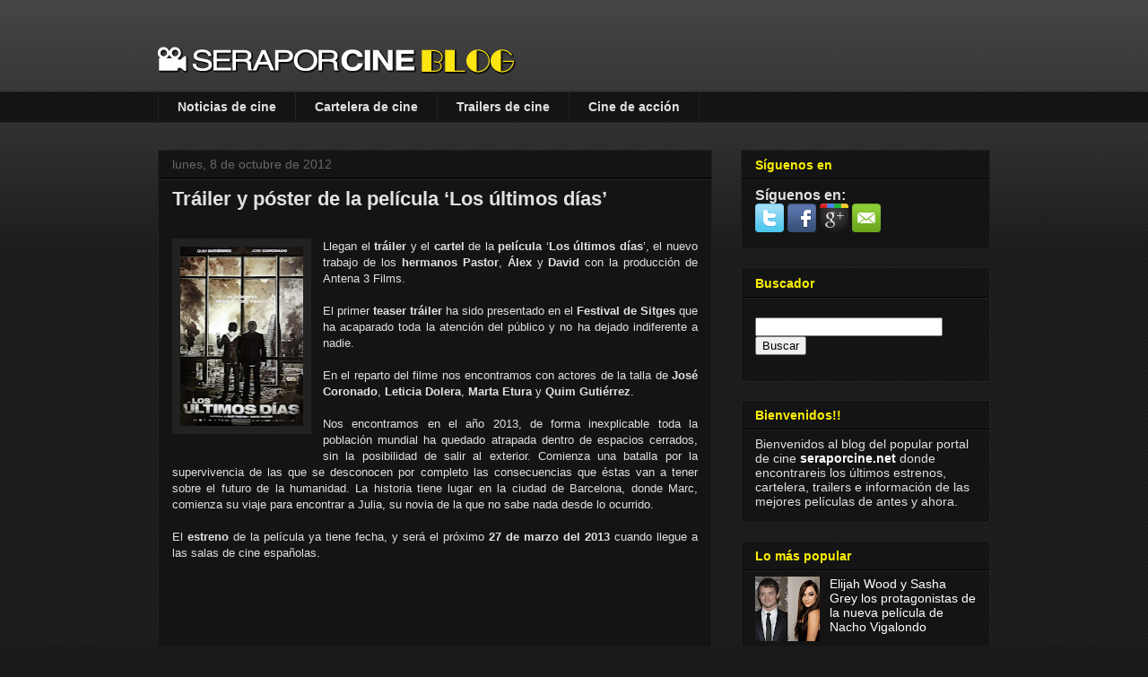

--- FILE ---
content_type: text/html; charset=UTF-8
request_url: http://blog.seraporcine.net/2012/10/trailer-y-poster-de-la-pelicula-los.html
body_size: 16134
content:
<!DOCTYPE html>
<html class='v2' dir='ltr' lang='es'>
<head>
<link href='https://www.blogger.com/static/v1/widgets/335934321-css_bundle_v2.css' rel='stylesheet' type='text/css'/>
<meta content='width=1100' name='viewport'/>
<meta content='text/html; charset=UTF-8' http-equiv='Content-Type'/>
<meta content='blogger' name='generator'/>
<link href='http://blog.seraporcine.net/favicon.ico' rel='icon' type='image/x-icon'/>
<link href='http://blog.seraporcine.net/2012/10/trailer-y-poster-de-la-pelicula-los.html' rel='canonical'/>
<link rel="alternate" type="application/atom+xml" title="Blog de Seraporcine - Atom" href="http://blog.seraporcine.net/feeds/posts/default" />
<link rel="alternate" type="application/rss+xml" title="Blog de Seraporcine - RSS" href="http://blog.seraporcine.net/feeds/posts/default?alt=rss" />
<link rel="service.post" type="application/atom+xml" title="Blog de Seraporcine - Atom" href="https://www.blogger.com/feeds/4861625405431114754/posts/default" />

<link rel="alternate" type="application/atom+xml" title="Blog de Seraporcine - Atom" href="http://blog.seraporcine.net/feeds/1589976325836398999/comments/default" />
<!--Can't find substitution for tag [blog.ieCssRetrofitLinks]-->
<link href='https://blogger.googleusercontent.com/img/b/R29vZ2xl/AVvXsEgCjTuXdjjiQgzgMPEQlmKRGeqwxEAvZDFhFznUbStLIaeu41drIckm2XCyuR6tQP4N4lJ_Ne275nA-SIf1lVJ_oLn2dz3EZfzd-EGLR2VEodiSpD3iDV9S5kVnNDZ-Q5p4Lu4seUpvSJk/s200/Los-ultimos-dias.jpg' rel='image_src'/>
<meta content='Llegan el tráiler y el cartel de la película ‘Los últimos días’, el nuevo trabajo de los hermanos Pastor, Álex y David con la producción de Antena 3 Films.' name='description'/>
<meta content='http://blog.seraporcine.net/2012/10/trailer-y-poster-de-la-pelicula-los.html' property='og:url'/>
<meta content='Tráiler y póster de la película ‘Los últimos días’' property='og:title'/>
<meta content='Llegan el tráiler y el cartel de la película ‘Los últimos días’, el nuevo trabajo de los hermanos Pastor, Álex y David con la producción de Antena 3 Films.' property='og:description'/>
<meta content='https://blogger.googleusercontent.com/img/b/R29vZ2xl/AVvXsEgCjTuXdjjiQgzgMPEQlmKRGeqwxEAvZDFhFznUbStLIaeu41drIckm2XCyuR6tQP4N4lJ_Ne275nA-SIf1lVJ_oLn2dz3EZfzd-EGLR2VEodiSpD3iDV9S5kVnNDZ-Q5p4Lu4seUpvSJk/w1200-h630-p-k-no-nu/Los-ultimos-dias.jpg' property='og:image'/>
<title>Blog de Seraporcine: Tráiler y póster de la película &#8216;Los últimos días&#8217;</title>
<style id='page-skin-1' type='text/css'><!--
/*
-----------------------------------------------
Blogger Template Style
Name:     Awesome Inc.
Designer: Tina Chen
URL:      tinachen.org
----------------------------------------------- */
/* Variable definitions
====================
<Variable name="keycolor" description="Main Color" type="color" default="#ffffff"/>
<Group description="Page" selector="body">
<Variable name="body.font" description="Font" type="font"
default="normal normal 13px Arial, Tahoma, Helvetica, FreeSans, sans-serif"/>
<Variable name="body.background.color" description="Background Color" type="color" default="#000000"/>
<Variable name="body.text.color" description="Text Color" type="color" default="#ffffff"/>
</Group>
<Group description="Links" selector=".main-inner">
<Variable name="link.color" description="Link Color" type="color" default="#888888"/>
<Variable name="link.visited.color" description="Visited Color" type="color" default="#444444"/>
<Variable name="link.hover.color" description="Hover Color" type="color" default="#cccccc"/>
</Group>
<Group description="Blog Title" selector=".header h1">
<Variable name="header.font" description="Title Font" type="font"
default="normal bold 40px Arial, Tahoma, Helvetica, FreeSans, sans-serif"/>
<Variable name="header.text.color" description="Title Color" type="color" default="#e1e1e1" />
<Variable name="header.background.color" description="Header Background" type="color" default="transparent" />
</Group>
<Group description="Blog Description" selector=".header .description">
<Variable name="description.font" description="Font" type="font"
default="normal normal 14px Arial, Tahoma, Helvetica, FreeSans, sans-serif"/>
<Variable name="description.text.color" description="Text Color" type="color"
default="#e1e1e1" />
</Group>
<Group description="Tabs Text" selector=".tabs-inner .widget li a">
<Variable name="tabs.font" description="Font" type="font"
default="normal bold 14px Arial, Tahoma, Helvetica, FreeSans, sans-serif"/>
<Variable name="tabs.text.color" description="Text Color" type="color" default="#e1e1e1"/>
<Variable name="tabs.selected.text.color" description="Selected Color" type="color" default="#e1e1e1"/>
</Group>
<Group description="Tabs Background" selector=".tabs-outer .PageList">
<Variable name="tabs.background.color" description="Background Color" type="color" default="#141414"/>
<Variable name="tabs.selected.background.color" description="Selected Color" type="color" default="#444444"/>
<Variable name="tabs.border.color" description="Border Color" type="color" default="#222222"/>
</Group>
<Group description="Date Header" selector=".main-inner .widget h2.date-header, .main-inner .widget h2.date-header span">
<Variable name="date.font" description="Font" type="font"
default="normal normal 14px Arial, Tahoma, Helvetica, FreeSans, sans-serif"/>
<Variable name="date.text.color" description="Text Color" type="color" default="#666666"/>
<Variable name="date.border.color" description="Border Color" type="color" default="#222222"/>
</Group>
<Group description="Post Title" selector="h3.post-title, h4, h3.post-title a">
<Variable name="post.title.font" description="Font" type="font"
default="normal bold 22px Arial, Tahoma, Helvetica, FreeSans, sans-serif"/>
<Variable name="post.title.text.color" description="Text Color" type="color" default="#e1e1e1"/>
</Group>
<Group description="Post Background" selector=".post">
<Variable name="post.background.color" description="Background Color" type="color" default="#141414" />
<Variable name="post.border.color" description="Border Color" type="color" default="#222222" />
<Variable name="post.border.bevel.color" description="Bevel Color" type="color" default="#222222"/>
</Group>
<Group description="Gadget Title" selector="h2">
<Variable name="widget.title.font" description="Font" type="font"
default="normal bold 14px Arial, Tahoma, Helvetica, FreeSans, sans-serif"/>
<Variable name="widget.title.text.color" description="Text Color" type="color" default="#e1e1e1"/>
</Group>
<Group description="Gadget Text" selector=".sidebar .widget">
<Variable name="widget.font" description="Font" type="font"
default="normal normal 14px Arial, Tahoma, Helvetica, FreeSans, sans-serif"/>
<Variable name="widget.text.color" description="Text Color" type="color" default="#e1e1e1"/>
<Variable name="widget.alternate.text.color" description="Alternate Color" type="color" default="#666666"/>
</Group>
<Group description="Gadget Links" selector=".sidebar .widget">
<Variable name="widget.link.color" description="Link Color" type="color" default="#fff000"/>
<Variable name="widget.link.visited.color" description="Visited Color" type="color" default="#fff000"/>
<Variable name="widget.link.hover.color" description="Hover Color" type="color" default="#cccccc"/>
</Group>
<Group description="Gadget Background" selector=".sidebar .widget">
<Variable name="widget.background.color" description="Background Color" type="color" default="#141414"/>
<Variable name="widget.border.color" description="Border Color" type="color" default="#222222"/>
<Variable name="widget.border.bevel.color" description="Bevel Color" type="color" default="#000000"/>
</Group>
<Group description="Sidebar Background" selector=".column-left-inner .column-right-inner">
<Variable name="widget.outer.background.color" description="Background Color" type="color" default="transparent" />
</Group>
<Group description="Images" selector=".main-inner">
<Variable name="image.background.color" description="Background Color" type="color" default="transparent"/>
<Variable name="image.border.color" description="Border Color" type="color" default="transparent"/>
</Group>
<Group description="Feed" selector=".blog-feeds">
<Variable name="feed.text.color" description="Text Color" type="color" default="#e1e1e1"/>
</Group>
<Group description="Feed Links" selector=".blog-feeds">
<Variable name="feed.link.color" description="Link Color" type="color" default="#fff000"/>
<Variable name="feed.link.visited.color" description="Visited Color" type="color" default="#fff000"/>
<Variable name="feed.link.hover.color" description="Hover Color" type="color" default="#cccccc"/>
</Group>
<Group description="Pager" selector=".blog-pager">
<Variable name="pager.background.color" description="Background Color" type="color" default="#141414" />
</Group>
<Group description="Footer" selector=".footer-outer">
<Variable name="footer.background.color" description="Background Color" type="color" default="#141414" />
<Variable name="footer.text.color" description="Text Color" type="color" default="#e1e1e1" />
</Group>
<Variable name="title.shadow.spread" description="Title Shadow" type="length" default="-1px"/>
<Variable name="body.background" description="Body Background" type="background"
color="#1a1a1a"
default="$(color) none repeat scroll top left"/>
<Variable name="body.background.gradient.cap" description="Body Gradient Cap" type="url"
default="none"/>
<Variable name="body.background.size" description="Body Background Size" type="string" default="auto"/>
<Variable name="tabs.background.gradient" description="Tabs Background Gradient" type="url"
default="none"/>
<Variable name="header.background.gradient" description="Header Background Gradient" type="url" default="none" />
<Variable name="header.padding.top" description="Header Top Padding" type="length" default="22px" />
<Variable name="header.margin.top" description="Header Top Margin" type="length" default="0" />
<Variable name="header.margin.bottom" description="Header Bottom Margin" type="length" default="0" />
<Variable name="widget.padding.top" description="Widget Padding Top" type="length" default="8px" />
<Variable name="widget.padding.side" description="Widget Padding Side" type="length" default="15px" />
<Variable name="widget.outer.margin.top" description="Widget Top Margin" type="length" default="0" />
<Variable name="widget.outer.background.gradient" description="Gradient" type="url" default="none" />
<Variable name="widget.border.radius" description="Gadget Border Radius" type="length" default="0" />
<Variable name="outer.shadow.spread" description="Outer Shadow Size" type="length" default="0" />
<Variable name="date.header.border.radius.top" description="Date Header Border Radius Top" type="length" default="0" />
<Variable name="date.header.position" description="Date Header Position" type="length" default="15px" />
<Variable name="date.space" description="Date Space" type="length" default="30px" />
<Variable name="date.position" description="Date Float" type="string" default="static" />
<Variable name="date.padding.bottom" description="Date Padding Bottom" type="length" default="0" />
<Variable name="date.border.size" description="Date Border Size" type="length" default="0" />
<Variable name="date.background" description="Date Background" type="background" color="transparent"
default="$(color) none no-repeat scroll top left" />
<Variable name="date.first.border.radius.top" description="Date First top radius" type="length" default="0" />
<Variable name="date.last.space.bottom" description="Date Last Space Bottom" type="length"
default="20px" />
<Variable name="date.last.border.radius.bottom" description="Date Last bottom radius" type="length" default="0" />
<Variable name="post.first.padding.top" description="First Post Padding Top" type="length" default="0" />
<Variable name="image.shadow.spread" description="Image Shadow Size" type="length" default="0"/>
<Variable name="image.border.radius" description="Image Border Radius" type="length" default="0"/>
<Variable name="separator.outdent" description="Separator Outdent" type="length" default="15px" />
<Variable name="title.separator.border.size" description="Widget Title Border Size" type="length" default="1px" />
<Variable name="list.separator.border.size" description="List Separator Border Size" type="length" default="1px" />
<Variable name="shadow.spread" description="Shadow Size" type="length" default="0"/>
<Variable name="startSide" description="Side where text starts in blog language" type="automatic" default="left"/>
<Variable name="endSide" description="Side where text ends in blog language" type="automatic" default="right"/>
<Variable name="date.side" description="Side where date header is placed" type="string" default="right"/>
<Variable name="pager.border.radius.top" description="Pager Border Top Radius" type="length" default="0" />
<Variable name="pager.space.top" description="Pager Top Space" type="length" default="1em" />
<Variable name="footer.background.gradient" description="Background Gradient" type="url" default="none" />
<Variable name="mobile.background.size" description="Mobile Background Size" type="string"
default="auto"/>
<Variable name="mobile.background.overlay" description="Mobile Background Overlay" type="string"
default="transparent none repeat scroll top left"/>
<Variable name="mobile.button.color" description="Mobile Button Color" type="color" default="#ffffff" />
*/
/* Content
----------------------------------------------- */
body {
font: normal normal 13px Arial, Tahoma, Helvetica, FreeSans, sans-serif;
color: #e1e1e1;
background: #1a1a1a url(//www.blogblog.com/1kt/awesomeinc/body_background_dark.png) repeat scroll top left;
}
html body .content-outer {
min-width: 0;
max-width: 100%;
width: 100%;
}
a:link {
text-decoration: none;
color: #fff000;
}
a:visited {
text-decoration: none;
color: #fff000;
}
a:hover {
text-decoration: underline;
color: #cccccc;
}
.body-fauxcolumn-outer .cap-top {
position: absolute;
z-index: 1;
height: 276px;
width: 100%;
background: transparent url(//www.blogblog.com/1kt/awesomeinc/body_gradient_dark.png) repeat-x scroll top left;
_background-image: none;
}
/* Columns
----------------------------------------------- */
.content-inner {
padding: 0;
}
.header-inner .section {
margin: 0 16px;
}
.tabs-inner .section {
margin: 0 16px;
}
.main-inner {
padding-top: 30px;
}
.main-inner .column-center-inner,
.main-inner .column-left-inner,
.main-inner .column-right-inner {
padding: 0 5px;
}
*+html body .main-inner .column-center-inner {
margin-top: -30px;
}
#layout .main-inner .column-center-inner {
margin-top: 0;
}
/* Header
----------------------------------------------- */
.header-outer {
margin: 0 0 0 0;
background: transparent none repeat scroll 0 0;
}
.Header h1 {
font: normal bold 40px Arial, Tahoma, Helvetica, FreeSans, sans-serif;
color: #e1e1e1;
text-shadow: 0 0 -1px #000000;
}
.Header h1 a {
color: #e1e1e1;
}
.Header .description {
font: normal normal 14px Arial, Tahoma, Helvetica, FreeSans, sans-serif;
color: #e1e1e1;
}
.header-inner .Header .titlewrapper,
.header-inner .Header .descriptionwrapper {
padding-left: 0;
padding-right: 0;
margin-bottom: 0;
}
.header-inner .Header .titlewrapper {
padding-top: 22px;
}
/* Tabs
----------------------------------------------- */
.tabs-outer {
overflow: hidden;
position: relative;
background: #141414 none repeat scroll 0 0;
}
#layout .tabs-outer {
overflow: visible;
}
.tabs-cap-top, .tabs-cap-bottom {
position: absolute;
width: 100%;
border-top: 1px solid #222222;
}
.tabs-cap-bottom {
bottom: 0;
}
.tabs-inner .widget li a {
display: inline-block;
margin: 0;
padding: .6em 1.5em;
font: normal bold 14px Verdana, Geneva, sans-serif;
color: #e1e1e1;
border-top: 1px solid #222222;
border-bottom: 1px solid #222222;
border-left: 1px solid #222222;
height: 16px;
line-height: 16px;
}
.tabs-inner .widget li:last-child a {
border-right: 1px solid #222222;
}
.tabs-inner .widget li.selected a, .tabs-inner .widget li a:hover {
background: #444444 none repeat-x scroll 0 -100px;
color: #e1e1e1;
}
/* Headings
----------------------------------------------- */
h2 {
font: normal bold 14px Arial, Tahoma, Helvetica, FreeSans, sans-serif;
color: #fff000;
}
/* Widgets
----------------------------------------------- */
.main-inner .section {
margin: 0 27px;
padding: 0;
}
.main-inner .column-left-outer,
.main-inner .column-right-outer {
margin-top: 0;
}
#layout .main-inner .column-left-outer,
#layout .main-inner .column-right-outer {
margin-top: 0;
}
.main-inner .column-left-inner,
.main-inner .column-right-inner {
background: transparent none repeat 0 0;
-moz-box-shadow: 0 0 0 rgba(0, 0, 0, .2);
-webkit-box-shadow: 0 0 0 rgba(0, 0, 0, .2);
-goog-ms-box-shadow: 0 0 0 rgba(0, 0, 0, .2);
box-shadow: 0 0 0 rgba(0, 0, 0, .2);
-moz-border-radius: 0;
-webkit-border-radius: 0;
-goog-ms-border-radius: 0;
border-radius: 0;
}
#layout .main-inner .column-left-inner,
#layout .main-inner .column-right-inner {
margin-top: 0;
}
.sidebar .widget {
font: normal normal 14px Arial, Tahoma, Helvetica, FreeSans, sans-serif;
color: #e1e1e1;
}
.sidebar .widget a:link {
color: #ffffff;
}
.sidebar .widget a:visited {
color: #ffffff;
}
.sidebar .widget a:hover {
color: #cccccc;
}
.sidebar .widget h2 {
text-shadow: 0 0 -1px #000000;
}
.main-inner .widget {
background-color: #141414;
border: 1px solid #222222;
padding: 0 15px 15px;
margin: 20px -16px;
-moz-box-shadow: 0 0 0 rgba(0, 0, 0, .2);
-webkit-box-shadow: 0 0 0 rgba(0, 0, 0, .2);
-goog-ms-box-shadow: 0 0 0 rgba(0, 0, 0, .2);
box-shadow: 0 0 0 rgba(0, 0, 0, .2);
-moz-border-radius: 0;
-webkit-border-radius: 0;
-goog-ms-border-radius: 0;
border-radius: 0;
}
.main-inner .widget h2 {
margin: 0 -15px;
padding: .6em 15px .5em;
border-bottom: 1px solid #000000;
}
.footer-inner .widget h2 {
padding: 0 0 .4em;
border-bottom: 1px solid #000000;
}
.main-inner .widget h2 + div, .footer-inner .widget h2 + div {
border-top: 1px solid #222222;
padding-top: 8px;
}
.main-inner .widget .widget-content {
margin: 0 -15px;
padding: 7px 15px 0;
}
.main-inner .widget ul, .main-inner .widget #ArchiveList ul.flat {
margin: -8px -15px 0;
padding: 0;
list-style: none;
}
.main-inner .widget #ArchiveList {
margin: -8px 0 0;
}
.main-inner .widget ul li, .main-inner .widget #ArchiveList ul.flat li {
padding: .5em 15px;
text-indent: 0;
color: #fff000;
border-top: 1px solid #222222;
border-bottom: 1px solid #000000;
}
.main-inner .widget #ArchiveList ul li {
padding-top: .25em;
padding-bottom: .25em;
}
.main-inner .widget ul li:first-child, .main-inner .widget #ArchiveList ul.flat li:first-child {
border-top: none;
}
.main-inner .widget ul li:last-child, .main-inner .widget #ArchiveList ul.flat li:last-child {
border-bottom: none;
}
.post-body {
position: relative;
border-bottom: 1px solid #333;
padding-bottom:20px;
margin-bottom:5px
}
.main-inner .widget .post-body ul {
padding: 0 2.5em;
margin: .5em 0;
list-style: disc;
}
.main-inner .widget .post-body ul li {
padding: 0.25em 0;
margin-bottom: .25em;
color: #e1e1e1;
border: none;
}
.footer-inner .widget ul {
padding: 0;
list-style: none;
}
.widget .zippy {
color: #fff000;
}
/* Posts
----------------------------------------------- */
body .main-inner .Blog {
padding: 0;
margin-bottom: 1em;
background-color: transparent;
border: none;
-moz-box-shadow: 0 0 0 rgba(0, 0, 0, 0);
-webkit-box-shadow: 0 0 0 rgba(0, 0, 0, 0);
-goog-ms-box-shadow: 0 0 0 rgba(0, 0, 0, 0);
box-shadow: 0 0 0 rgba(0, 0, 0, 0);
}
.jump-link > a {float:right;}
.main-inner .section:last-child .Blog:last-child {
padding: 0;
margin-bottom: 1em;
}
.main-inner .widget h2.date-header {
margin: 0 -15px 1px;
padding: 0 0 0 0;
font: normal normal 14px Arial, Tahoma, Helvetica, FreeSans, sans-serif;
color: #666666;
background: transparent none no-repeat scroll top left;
border-top: 0 solid #222222;
border-bottom: 1px solid #000000;
-moz-border-radius-topleft: 0;
-moz-border-radius-topright: 0;
-webkit-border-top-left-radius: 0;
-webkit-border-top-right-radius: 0;
border-top-left-radius: 0;
border-top-right-radius: 0;
position: static;
bottom: 100%;
right: 15px;
text-shadow: 0 0 -1px #000000;
}
.main-inner .widget h2.date-header span {
font: normal normal 14px Arial, Tahoma, Helvetica, FreeSans, sans-serif;
display: block;
padding: .5em 15px;
border-left: 0 solid #222222;
border-right: 0 solid #222222;
}
.date-outer {
position: relative;
margin: 30px 0 20px;
padding: 0 15px;
background-color: #141414;
border: 1px solid #222222;
-moz-box-shadow: 0 0 0 rgba(0, 0, 0, .2);
-webkit-box-shadow: 0 0 0 rgba(0, 0, 0, .2);
-goog-ms-box-shadow: 0 0 0 rgba(0, 0, 0, .2);
box-shadow: 0 0 0 rgba(0, 0, 0, .2);
-moz-border-radius: 0;
-webkit-border-radius: 0;
-goog-ms-border-radius: 0;
border-radius: 0;
}
.date-outer:first-child {
margin-top: 0;
}
.date-outer:last-child {
margin-bottom: 20px;
-moz-border-radius-bottomleft: 0;
-moz-border-radius-bottomright: 0;
-webkit-border-bottom-left-radius: 0;
-webkit-border-bottom-right-radius: 0;
-goog-ms-border-bottom-left-radius: 0;
-goog-ms-border-bottom-right-radius: 0;
border-bottom-left-radius: 0;
border-bottom-right-radius: 0;
}
.date-posts {
margin: 0 -15px;
padding: 0 15px;
clear: both;
}
.post-outer, .inline-ad {
border-top: 1px solid #222222;
margin: 0 -15px;
padding: 15px 15px;
}
.post-outer {
padding-bottom: 10px;
}
.post-outer:first-child {
padding-top: 0;
border-top: none;
}
.post-outer:last-child, .inline-ad:last-child {
border-bottom: none;
}
.post-body {
position: relative;
}
.post-body img {
padding: 8px;
background: #222222;
border: 1px solid transparent;
-moz-box-shadow: 0 0 0 rgba(0, 0, 0, .2);
-webkit-box-shadow: 0 0 0 rgba(0, 0, 0, .2);
box-shadow: 0 0 0 rgba(0, 0, 0, .2);
-moz-border-radius: 0;
-webkit-border-radius: 0;
border-radius: 0;
}
h3.post-title, h4 {
font: normal bold 22px Arial, Tahoma, Helvetica, FreeSans, sans-serif;
color: #e1e1e1;
}
h3.post-title a {
font: normal bold 22px Arial, Tahoma, Helvetica, FreeSans, sans-serif;
color: #e1e1e1;
}
h3.post-title a:hover {
color: #cccccc;
text-decoration: underline;
}
.post-header {
margin: 0 0 1em;
}
.post-body {
line-height: 1.4;
}
.post-outer h2 {
color: #e1e1e1;
}
.post-footer {
margin: 1.5em 0 0;
}
#blog-pager {
padding: 15px;
font-size: 120%;
background-color: #141414;
border: 1px solid #222222;
-moz-box-shadow: 0 0 0 rgba(0, 0, 0, .2);
-webkit-box-shadow: 0 0 0 rgba(0, 0, 0, .2);
-goog-ms-box-shadow: 0 0 0 rgba(0, 0, 0, .2);
box-shadow: 0 0 0 rgba(0, 0, 0, .2);
-moz-border-radius: 0;
-webkit-border-radius: 0;
-goog-ms-border-radius: 0;
border-radius: 0;
-moz-border-radius-topleft: 0;
-moz-border-radius-topright: 0;
-webkit-border-top-left-radius: 0;
-webkit-border-top-right-radius: 0;
-goog-ms-border-top-left-radius: 0;
-goog-ms-border-top-right-radius: 0;
border-top-left-radius: 0;
border-top-right-radius-topright: 0;
margin-top: 1em;
}
.blog-feeds, .post-feeds {
margin: 1em 0;
text-align: center;
color: #e1e1e1;
}
.blog-feeds a, .post-feeds a {
color: #fff000;
}
.blog-feeds a:visited, .post-feeds a:visited {
color: #fff000;
}
.blog-feeds a:hover, .post-feeds a:hover {
color: #cccccc;
}
.post-outer .comments {
margin-top: 2em;
}
/* Comments
----------------------------------------------- */
.comments .comments-content .icon.blog-author {
background-repeat: no-repeat;
background-image: url([data-uri]);
}
.comments .comments-content .loadmore a {
border-top: 1px solid #222222;
border-bottom: 1px solid #222222;
}
.comments .continue {
border-top: 2px solid #222222;
}
/* Footer
----------------------------------------------- */
.footer-outer {
margin: -0 0 -1px;
padding: 0 0 0;
color: #e1e1e1;
overflow: hidden;
}
.footer-fauxborder-left {
border-top: 1px solid #222222;
background: #141414 none repeat scroll 0 0;
-moz-box-shadow: 0 0 0 rgba(0, 0, 0, .2);
-webkit-box-shadow: 0 0 0 rgba(0, 0, 0, .2);
-goog-ms-box-shadow: 0 0 0 rgba(0, 0, 0, .2);
box-shadow: 0 0 0 rgba(0, 0, 0, .2);
margin: 0 -0;
}
/* Mobile
----------------------------------------------- */
body.mobile {
background-size: auto;
}
.mobile .body-fauxcolumn-outer {
background: transparent none repeat scroll top left;
}
*+html body.mobile .main-inner .column-center-inner {
margin-top: 0;
}
.mobile .main-inner .widget {
padding: 0 0 15px;
}
.mobile .main-inner .widget h2 + div,
.mobile .footer-inner .widget h2 + div {
border-top: none;
padding-top: 0;
}
.mobile .footer-inner .widget h2 {
padding: 0.5em 0;
border-bottom: none;
}
.mobile .main-inner .widget .widget-content {
margin: 0;
padding: 7px 0 0;
}
.mobile .main-inner .widget ul,
.mobile .main-inner .widget #ArchiveList ul.flat {
margin: 0 -15px 0;
}
.mobile .main-inner .widget h2.date-header {
right: 0;
}
.mobile .date-header span {
padding: 0.4em 0;
}
.mobile .date-outer:first-child {
margin-bottom: 0;
border: 1px solid #222222;
-moz-border-radius-topleft: 0;
-moz-border-radius-topright: 0;
-webkit-border-top-left-radius: 0;
-webkit-border-top-right-radius: 0;
-goog-ms-border-top-left-radius: 0;
-goog-ms-border-top-right-radius: 0;
border-top-left-radius: 0;
border-top-right-radius: 0;
}
.mobile .date-outer {
border-color: #222222;
border-width: 0 1px 1px;
}
.mobile .date-outer:last-child {
margin-bottom: 0;
}
.mobile .main-inner {
padding: 0;
}
.mobile .header-inner .section {
margin: 0;
}
.mobile .blog-posts {
padding: 0 10px;
}
.mobile .post-outer, .mobile .inline-ad {
padding: 5px 0;
}
.mobile .tabs-inner .section {
margin: 0 10px;
}
.mobile .main-inner .widget h2 {
margin: 0;
padding: 0;
}
.mobile .main-inner .widget h2.date-header span {
padding: 0;
}
.mobile .main-inner .widget .widget-content {
margin: 0;
padding: 7px 0 0;
}
.mobile #blog-pager {
border: 1px solid transparent;
background: #141414 none repeat scroll 0 0;
}
.mobile .main-inner .column-left-inner,
.mobile .main-inner .column-right-inner {
background: transparent none repeat 0 0;
-moz-box-shadow: none;
-webkit-box-shadow: none;
-goog-ms-box-shadow: none;
box-shadow: none;
}
.mobile .date-posts {
margin: 0;
padding: 0;
}
.mobile .footer-fauxborder-left {
margin: 0;
border-top: inherit;
}
.mobile .main-inner .section:last-child .Blog:last-child {
margin-bottom: 0;
}
.mobile-index-contents {
color: #e1e1e1;
}
.mobile .mobile-link-button {
background: #fff000 none repeat scroll 0 0;
}
.mobile-link-button a:link, .mobile-link-button a:visited {
color: #ffffff;
}
.mobile .tabs-inner .PageList .widget-content {
background: transparent;
border-top: 1px solid;
border-color: #222222;
color: #e1e1e1;
}
.mobile .tabs-inner .PageList .widget-content .pagelist-arrow {
border-left: 1px solid #222222;
}

--></style>
<style id='template-skin-1' type='text/css'><!--
body {
min-width: 960px;
}
.content-outer, .content-fauxcolumn-outer, .region-inner {
min-width: 960px;
max-width: 960px;
_width: 960px;
}
.main-inner .columns {
padding-left: 0;
padding-right: 310px;
}
.main-inner .fauxcolumn-center-outer {
left: 0;
right: 310px;
/* IE6 does not respect left and right together */
_width: expression(this.parentNode.offsetWidth -
parseInt("0") -
parseInt("310px") + 'px');
}
.main-inner .fauxcolumn-left-outer {
width: 0;
}
.main-inner .fauxcolumn-right-outer {
width: 310px;
}
.main-inner .column-left-outer {
width: 0;
right: 100%;
margin-left: -0;
}
.main-inner .column-right-outer {
width: 310px;
margin-right: -310px;
}
#layout {
min-width: 0;
}
#layout .content-outer {
min-width: 0;
width: 800px;
}
#layout .region-inner {
min-width: 0;
width: auto;
}
body#layout div.add_widget {
padding: 8px;
}
body#layout div.add_widget a {
margin-left: 32px;
}
--></style>
<script type='text/javascript'>
        (function(i,s,o,g,r,a,m){i['GoogleAnalyticsObject']=r;i[r]=i[r]||function(){
        (i[r].q=i[r].q||[]).push(arguments)},i[r].l=1*new Date();a=s.createElement(o),
        m=s.getElementsByTagName(o)[0];a.async=1;a.src=g;m.parentNode.insertBefore(a,m)
        })(window,document,'script','https://www.google-analytics.com/analytics.js','ga');
        ga('create', 'UA-32915658-1', 'auto', 'blogger');
        ga('blogger.send', 'pageview');
      </script>
<link href='https://www.blogger.com/dyn-css/authorization.css?targetBlogID=4861625405431114754&amp;zx=4fcc78db-c871-45fb-9ebd-4db46ebcd8e9' media='none' onload='if(media!=&#39;all&#39;)media=&#39;all&#39;' rel='stylesheet'/><noscript><link href='https://www.blogger.com/dyn-css/authorization.css?targetBlogID=4861625405431114754&amp;zx=4fcc78db-c871-45fb-9ebd-4db46ebcd8e9' rel='stylesheet'/></noscript>
<meta name='google-adsense-platform-account' content='ca-host-pub-1556223355139109'/>
<meta name='google-adsense-platform-domain' content='blogspot.com'/>

<!-- data-ad-client=pub-6890132334127447 -->

</head>
<body class='loading'>
<div class='navbar no-items section' id='navbar' name='Barra de navegación'>
</div>
<div class='body-fauxcolumns'>
<div class='fauxcolumn-outer body-fauxcolumn-outer'>
<div class='cap-top'>
<div class='cap-left'></div>
<div class='cap-right'></div>
</div>
<div class='fauxborder-left'>
<div class='fauxborder-right'></div>
<div class='fauxcolumn-inner'>
</div>
</div>
<div class='cap-bottom'>
<div class='cap-left'></div>
<div class='cap-right'></div>
</div>
</div>
</div>
<div class='content'>
<div class='content-fauxcolumns'>
<div class='fauxcolumn-outer content-fauxcolumn-outer'>
<div class='cap-top'>
<div class='cap-left'></div>
<div class='cap-right'></div>
</div>
<div class='fauxborder-left'>
<div class='fauxborder-right'></div>
<div class='fauxcolumn-inner'>
</div>
</div>
<div class='cap-bottom'>
<div class='cap-left'></div>
<div class='cap-right'></div>
</div>
</div>
</div>
<div class='content-outer'>
<div class='content-cap-top cap-top'>
<div class='cap-left'></div>
<div class='cap-right'></div>
</div>
<div class='fauxborder-left content-fauxborder-left'>
<div class='fauxborder-right content-fauxborder-right'></div>
<div class='content-inner'>
<header>
<div class='header-outer'>
<div class='header-cap-top cap-top'>
<div class='cap-left'></div>
<div class='cap-right'></div>
</div>
<div class='fauxborder-left header-fauxborder-left'>
<div class='fauxborder-right header-fauxborder-right'></div>
<div class='region-inner header-inner'>
<div class='header section' id='header' name='Cabecera'><div class='widget Header' data-version='1' id='Header1'>
<div id='header-inner'>
<a href='http://blog.seraporcine.net/' style='display: block'>
<img alt='Blog de Seraporcine' height='72px; ' id='Header1_headerimg' src='https://blogger.googleusercontent.com/img/b/R29vZ2xl/AVvXsEgmiltXzwTqlbo5kYhqMXJy5LeVn2p3zCHJIaBWRYevhyEzEIDjfx-1oY17CExfnQ5iRK9nFlGMP1UG8SGfxKz3l_YvnVk5SdOQyRAQowzE_UKjwX8oDaK_me6KrJP_OwOLfm1pgi6_bec/s1600/logo_blog.png' style='display: block' width='443px; '/>
</a>
</div>
</div></div>
</div>
</div>
<div class='header-cap-bottom cap-bottom'>
<div class='cap-left'></div>
<div class='cap-right'></div>
</div>
</div>
</header>
<div class='tabs-outer'>
<div class='tabs-cap-top cap-top'>
<div class='cap-left'></div>
<div class='cap-right'></div>
</div>
<div class='fauxborder-left tabs-fauxborder-left'>
<div class='fauxborder-right tabs-fauxborder-right'></div>
<div class='region-inner tabs-inner'>
<div class='tabs section' id='crosscol' name='Multicolumnas'><div class='widget LinkList' data-version='1' id='LinkList1'>
<div class='widget-content'>
<ul>
<li><a href='http://lafila13.blogspot.com.es/search/label/noticias%20de%20cine'>Noticias de cine</a></li>
<li><a href='http://www.seraporcine.net/provincia.aspx'>Cartelera de cine</a></li>
<li><a href='http://www.seraporcine.net/list2.aspx?md=3&search=Trailer'>Trailers de cine</a></li>
<li><a href='http://www.seraporcine.net/list2.aspx?md=3&search=peliculas%20accion'>Cine de acción</a></li>
</ul>
<div class='clear'></div>
</div>
</div></div>
<div class='tabs no-items section' id='crosscol-overflow' name='Cross-Column 2'></div>
</div>
</div>
<div class='tabs-cap-bottom cap-bottom'>
<div class='cap-left'></div>
<div class='cap-right'></div>
</div>
</div>
<div class='main-outer'>
<div class='main-cap-top cap-top'>
<div class='cap-left'></div>
<div class='cap-right'></div>
</div>
<div class='fauxborder-left main-fauxborder-left'>
<div class='fauxborder-right main-fauxborder-right'></div>
<div class='region-inner main-inner'>
<div class='columns fauxcolumns'>
<div class='fauxcolumn-outer fauxcolumn-center-outer'>
<div class='cap-top'>
<div class='cap-left'></div>
<div class='cap-right'></div>
</div>
<div class='fauxborder-left'>
<div class='fauxborder-right'></div>
<div class='fauxcolumn-inner'>
</div>
</div>
<div class='cap-bottom'>
<div class='cap-left'></div>
<div class='cap-right'></div>
</div>
</div>
<div class='fauxcolumn-outer fauxcolumn-left-outer'>
<div class='cap-top'>
<div class='cap-left'></div>
<div class='cap-right'></div>
</div>
<div class='fauxborder-left'>
<div class='fauxborder-right'></div>
<div class='fauxcolumn-inner'>
</div>
</div>
<div class='cap-bottom'>
<div class='cap-left'></div>
<div class='cap-right'></div>
</div>
</div>
<div class='fauxcolumn-outer fauxcolumn-right-outer'>
<div class='cap-top'>
<div class='cap-left'></div>
<div class='cap-right'></div>
</div>
<div class='fauxborder-left'>
<div class='fauxborder-right'></div>
<div class='fauxcolumn-inner'>
</div>
</div>
<div class='cap-bottom'>
<div class='cap-left'></div>
<div class='cap-right'></div>
</div>
</div>
<!-- corrects IE6 width calculation -->
<div class='columns-inner'>
<div class='column-center-outer'>
<div class='column-center-inner'>
<div class='main section' id='main' name='Principal'><div class='widget Blog' data-version='1' id='Blog1'>
<div class='blog-posts hfeed'>

          <div class="date-outer">
        
<h2 class='date-header'><span>lunes, 8 de octubre de 2012</span></h2>

          <div class="date-posts">
        
<div class='post-outer'>
<div class='post hentry' itemscope='itemscope' itemtype='http://schema.org/BlogPosting'>
<a name='1589976325836398999'></a>
<h3 class='post-title entry-title' itemprop='name'>
Tráiler y póster de la película &#8216;Los últimos días&#8217;
</h3>
<div class='post-header'>
<div class='post-header-line-1'></div>
</div>
<div class='post-body entry-content' id='post-body-1589976325836398999' itemprop='articleBody'>
<br />
<div class="separator" style="clear: both; text-align: center;">
<a href="https://blogger.googleusercontent.com/img/b/R29vZ2xl/AVvXsEgCjTuXdjjiQgzgMPEQlmKRGeqwxEAvZDFhFznUbStLIaeu41drIckm2XCyuR6tQP4N4lJ_Ne275nA-SIf1lVJ_oLn2dz3EZfzd-EGLR2VEodiSpD3iDV9S5kVnNDZ-Q5p4Lu4seUpvSJk/s1600/Los-ultimos-dias.jpg" imageanchor="1" style="clear: left; float: left; margin-bottom: 1em; margin-right: 1em;"><img border="0" height="200" src="https://blogger.googleusercontent.com/img/b/R29vZ2xl/AVvXsEgCjTuXdjjiQgzgMPEQlmKRGeqwxEAvZDFhFznUbStLIaeu41drIckm2XCyuR6tQP4N4lJ_Ne275nA-SIf1lVJ_oLn2dz3EZfzd-EGLR2VEodiSpD3iDV9S5kVnNDZ-Q5p4Lu4seUpvSJk/s200/Los-ultimos-dias.jpg" width="137" /></a></div>
<div style="text-align: justify;">
Llegan el <b>tráiler </b>y el <b>cartel </b>de la <b>película </b>&#8216;<b>Los últimos días</b>&#8217;, el nuevo trabajo de los <b>hermanos Pastor</b>, <b>Álex </b>y <b>David </b>con la producción de Antena 3 Films.</div>
<div style="text-align: justify;">
<br /></div>
<div style="text-align: justify;">
El primer <b>teaser tráiler</b> ha sido presentado en el <b>Festival de Sitges</b> que ha acaparado toda la atención del público y no ha dejado indiferente a nadie.</div>
<div style="text-align: justify;">
<br /></div>
<div style="text-align: justify;">
En el reparto del filme nos encontramos con actores de la talla de&nbsp;<b>José Coronado</b>,&nbsp;<b>Leticia Dolera</b>,&nbsp;<b>Marta Etura</b>&nbsp;y&nbsp;<b>Quim Gutiérrez</b>.&nbsp;</div>
<div style="text-align: justify;">
</div>
<a name="more"></a><br />
<div style="text-align: justify;">
Nos encontramos en el año 2013, de forma inexplicable toda la población mundial ha quedado atrapada dentro de espacios cerrados, sin la posibilidad de salir al exterior. Comienza una batalla por la supervivencia de las que se desconocen por completo las consecuencias que éstas van a tener sobre el futuro de la humanidad. La historia tiene lugar en la ciudad de Barcelona, donde Marc, comienza su viaje para encontrar a Julia, su novia de la que no sabe nada desde lo ocurrido.</div>
<div style="text-align: justify;">
<br /></div>
<div style="text-align: justify;">
El <b>estreno </b>de la película ya tiene fecha, y será el próximo <b>27 de marzo del 2013</b> cuando llegue a las salas de cine españolas.</div>
<div style="text-align: justify;">
<br /></div>
<div style="text-align: justify;">
<br /></div>
<div style="width:410px; height: 267px; margin:10px auto;">
 <object align="middle" classid="clsid:d27cdb6e-ae6d-11cf-96b8-444553540000" codebase="http://fpdownload.macromedia.com/pub/shockwave/cabs/flash/swflash.cab#version=9,0,0,0" height="267" width="410"><param name="allowScriptAccess" value="always"/>
 <param name="movie" value="http://www.antena3.com/static/swf/A3Player.swf"/>
 <param name="quality" value="high"/>
 <param name="scale" value="noscale"/>
 <param name="bgcolor" value="#ffffff"/>
 <param name="allowFullScreen" value="true"/>
 <param name="FlashVars" value="xml=http://www.antena3.com/videoxml/1001068/1001069/1001070/2012/10/07/00025.xml"/>
 <embed src="http://www.antena3.com/static/swf/A3Player.swf" width="410" height="267" quality="high" allowScriptAccess="always" allowFullScreen="true" type="application/x-shockwave-flash" pluginspage="http://www.macromedia.com/go/getflashplayer" FlashVars="xml=http://www.antena3.com/videoxml/1001068/1001069/1001070/2012/10/07/00025.xml"/></object>
</div>
<div style='clear: both;'></div>
</div>
<div class='post-footer'>
<div class='post-footer-line post-footer-line-1'><span class='post-author vcard'>
Publicado por
<span class='fn'>
<a href='https://www.blogger.com/profile/02102373971713548125' itemprop='author' rel='author' title='author profile'>
Unknown
</a>
</span>
</span>
<span class='post-timestamp'>
en
<a class='timestamp-link' href='http://blog.seraporcine.net/2012/10/trailer-y-poster-de-la-pelicula-los.html' itemprop='url' rel='bookmark' title='permanent link'><abbr class='published' itemprop='datePublished' title='2012-10-08T10:13:00+02:00'>10:13</abbr></a>
</span>
<span class='post-comment-link'>
</span>
<span class='post-icons'>
<span class='item-control blog-admin pid-1747367489'>
<a href='https://www.blogger.com/post-edit.g?blogID=4861625405431114754&postID=1589976325836398999&from=pencil' title='Editar entrada'>
<img alt='' class='icon-action' height='18' src='https://resources.blogblog.com/img/icon18_edit_allbkg.gif' width='18'/>
</a>
</span>
</span>
<div class='post-share-buttons goog-inline-block'>
<a class='goog-inline-block share-button sb-email' href='https://www.blogger.com/share-post.g?blogID=4861625405431114754&postID=1589976325836398999&target=email' target='_blank' title='Enviar por correo electrónico'><span class='share-button-link-text'>Enviar por correo electrónico</span></a><a class='goog-inline-block share-button sb-blog' href='https://www.blogger.com/share-post.g?blogID=4861625405431114754&postID=1589976325836398999&target=blog' onclick='window.open(this.href, "_blank", "height=270,width=475"); return false;' target='_blank' title='Escribe un blog'><span class='share-button-link-text'>Escribe un blog</span></a><a class='goog-inline-block share-button sb-twitter' href='https://www.blogger.com/share-post.g?blogID=4861625405431114754&postID=1589976325836398999&target=twitter' target='_blank' title='Compartir en X'><span class='share-button-link-text'>Compartir en X</span></a><a class='goog-inline-block share-button sb-facebook' href='https://www.blogger.com/share-post.g?blogID=4861625405431114754&postID=1589976325836398999&target=facebook' onclick='window.open(this.href, "_blank", "height=430,width=640"); return false;' target='_blank' title='Compartir con Facebook'><span class='share-button-link-text'>Compartir con Facebook</span></a><a class='goog-inline-block share-button sb-pinterest' href='https://www.blogger.com/share-post.g?blogID=4861625405431114754&postID=1589976325836398999&target=pinterest' target='_blank' title='Compartir en Pinterest'><span class='share-button-link-text'>Compartir en Pinterest</span></a>
</div>
</div>
<div class='post-footer-line post-footer-line-2'><span class='post-labels'>
Etiquetas:
<a href='http://blog.seraporcine.net/search/label/%C3%81lex%20Pastor' rel='tag'>Álex Pastor</a>,
<a href='http://blog.seraporcine.net/search/label/David' rel='tag'>David</a>,
<a href='http://blog.seraporcine.net/search/label/Festival%20de%20Sitges' rel='tag'>Festival de Sitges</a>,
<a href='http://blog.seraporcine.net/search/label/Jos%C3%A9%20Coronado' rel='tag'>José Coronado</a>,
<a href='http://blog.seraporcine.net/search/label/Leticia%20Dolera' rel='tag'>Leticia Dolera</a>,
<a href='http://blog.seraporcine.net/search/label/Los%20%C3%BAltimos%20d%C3%ADas' rel='tag'>Los últimos días</a>,
<a href='http://blog.seraporcine.net/search/label/Marta%20Etura' rel='tag'>Marta Etura</a>,
<a href='http://blog.seraporcine.net/search/label/Pastor' rel='tag'>Pastor</a>,
<a href='http://blog.seraporcine.net/search/label/Pr%C3%B3ximos%20estrenos' rel='tag'>Próximos estrenos</a>,
<a href='http://blog.seraporcine.net/search/label/Quim%20Gutierrez' rel='tag'>Quim Gutierrez</a>
</span>
</div>
<div class='post-footer-line post-footer-line-3'><span class='post-location'>
</span>
</div>
</div>
</div>
<div class='comments' id='comments'>
<a name='comments'></a>
<h4>No hay comentarios:</h4>
<div id='Blog1_comments-block-wrapper'>
<dl class='avatar-comment-indent' id='comments-block'>
</dl>
</div>
<p class='comment-footer'>
<div class='comment-form'>
<a name='comment-form'></a>
<h4 id='comment-post-message'>Publicar un comentario</h4>
<p>
</p>
<a href='https://www.blogger.com/comment/frame/4861625405431114754?po=1589976325836398999&hl=es&saa=85391&origin=http://blog.seraporcine.net' id='comment-editor-src'></a>
<iframe allowtransparency='true' class='blogger-iframe-colorize blogger-comment-from-post' frameborder='0' height='410px' id='comment-editor' name='comment-editor' src='' width='100%'></iframe>
<script src='https://www.blogger.com/static/v1/jsbin/2830521187-comment_from_post_iframe.js' type='text/javascript'></script>
<script type='text/javascript'>
      BLOG_CMT_createIframe('https://www.blogger.com/rpc_relay.html');
    </script>
</div>
</p>
</div>
</div>

        </div></div>
      
</div>
<div class='blog-pager' id='blog-pager'>
<span id='blog-pager-newer-link'>
<a class='blog-pager-newer-link' href='http://blog.seraporcine.net/2012/10/trailer-la-jungla-de-cristal-5.html' id='Blog1_blog-pager-newer-link' title='Entrada más reciente'>Entrada más reciente</a>
</span>
<span id='blog-pager-older-link'>
<a class='blog-pager-older-link' href='http://blog.seraporcine.net/2012/10/llega-el-segundo-trailer-de-la-pelicula.html' id='Blog1_blog-pager-older-link' title='Entrada antigua'>Entrada antigua</a>
</span>
<a class='home-link' href='http://blog.seraporcine.net/'>Inicio</a>
</div>
<div class='clear'></div>
<div class='post-feeds'>
<div class='feed-links'>
Suscribirse a:
<a class='feed-link' href='http://blog.seraporcine.net/feeds/1589976325836398999/comments/default' target='_blank' type='application/atom+xml'>Enviar comentarios (Atom)</a>
</div>
</div>
</div></div>
</div>
</div>
<div class='column-left-outer'>
<div class='column-left-inner'>
<aside>
</aside>
</div>
</div>
<div class='column-right-outer'>
<div class='column-right-inner'>
<aside>
<div class='sidebar section' id='sidebar-right-1'><div class='widget HTML' data-version='1' id='HTML3'>
<h2 class='title'>Síguenos en</h2>
<div class='widget-content'>
<div style='clear:both;'/>
 
    <div id='content-wrapper'>

      <div id='crosscol-wrapper' style='text-align:center'>
        <b:section class='crosscol' id='crosscol' showaddelement='yes'/>
      </b:section></div>

      <div id='rsidebar-wrapper'>
	  
<div class='widget-container'>
<div class='social-profiles-widget'>
<h3 class='widgettitle'>Síguenos en:</h3>
<a href='https://twitter.com/seraporcine' target='_blank'><img alt='Twitter' height='32' src='https://blogger.googleusercontent.com/img/b/R29vZ2xl/AVvXsEhjDjts7geeiW6IKZ5tK5LTNQ6d2VQKklyuG_RVwLAwrJs6NLH97BV1m7Yv5t1qu9kTHvJZK025yaGAunaxHXPZXUhxIMskc62YWnYPSk_hz-a6L1uylYqVEKXPXc2f0kRtKCkHUMZ3xSc/s0/twitter.png' title='Twitter' width='32'/></a>
<a href='http://www.facebook.com/pages/SeraPorCine/253600948031238' target='_blank'><img alt='Facebook' height='32' src='https://blogger.googleusercontent.com/img/b/R29vZ2xl/AVvXsEghmJdTuqGtMfSYsNn6e-LI5XUhNXuTVIOhywiYZp2IB-ElTKXpj2I6SbO9WjfDSJJZwuktdZufvBvrXffLTDeHyUfJLqMKZo3Hma5CX-r2bwQ0Ore-hvXbuNS58EuMp1D31C5ljKVzXls/s0/facebook.png' title='Facebook' width='32'/></a>
<a href='https://plus.google.com/u/0/107269802561705848883/posts' target='_blank'><img alt='Google Plus' height='32' src='https://blogger.googleusercontent.com/img/b/R29vZ2xl/AVvXsEiPlvq8g-UOc2E3lXCSicLRc3aMT4ut6GeEYqvzqKe3rKk_iUmqZW1f1C_UXcFPoHFwqgzelxEyyG_EYrmGwOTkpJIkAXlgxGuSiYWt-g4Vx6TExwlVHKu_wjjhl1F_Uf7ayQQLq7T4a-U/s0/gplus.png' title='Google Plus' width='32'/></a>

<a href='mailto:info@seraporcine.com' target='_blank'><img alt='Email' height='32' src='https://blogger.googleusercontent.com/img/b/R29vZ2xl/AVvXsEiNLGA_0oz2E9zIlaVplQd5S6G8ZgucQnWYABjyPOwD-VQBuXnkAnbMQJsTuZrybeLk0LCKSwJEH63b7Bk5PIET5dsAwPxzdupcZ7FurBKOQ4KlWL43KulAzNw4KBHbrjLdhwctFMll50Q/s0/email.png' title='Email' width='32'/></a>
</div>
</div>
<div style='clear:both;'/>
	  
<div class='widget-container'>

    
</div>
</div>
<div style='clear:both;'/>

<div class='widget-container'>
<div class='tabviewsection'>

<script type='text/javascript'>
            jQuery(document).ready(function($){
                $(&quot;.tabs-widget-content-widget-themater_tabs-1432447472-id&quot;).hide();
            	$(&quot;ul.tabs-widget-widget-themater_tabs-1432447472-id li:first a&quot;).addClass(&quot;tabs-widget-current&quot;).show();
            	$(&quot;.tabs-widget-content-widget-themater_tabs-1432447472-id:first&quot;).show();
       
            	$(&quot;ul.tabs-widget-widget-themater_tabs-1432447472-id li a&quot;).click(function() {
            		$(&quot;ul.tabs-widget-widget-themater_tabs-1432447472-id li a&quot;).removeClass(&quot;tabs-widget-current a&quot;); 
            		$(this).addClass(&quot;tabs-widget-current&quot;); 
            		$(&quot;.tabs-widget-content-widget-themater_tabs-1432447472-id&quot;).hide(); 
            	    var activeTab = $(this).attr(&quot;href&quot;); 
            	    $(activeTab).fadeIn();
            		return false;
            	});
            });</script></div></div></div></div></div></div>
</div>
<div class='clear'></div>
</div><div class='widget HTML' data-version='1' id='HTML5'>
<h2 class='title'>Buscador</h2>
<div class='widget-content'>
<p align="center"><form id="searchthis" action="/search" style="display:inline;" method="get"><input id="search-box" name="q" size="24" type="text"/><input id="by-date" name="by-date" size="24" type="hidden" value="true" /><input id="search-btn" value="Buscar" type="submit"/></form></p>
</div>
<div class='clear'></div>
</div><div class='widget HTML' data-version='1' id='HTML4'>
<h2 class='title'>Bienvenidos!!</h2>
<div class='widget-content'>
Bienvenidos al blog del popular portal de cine <a href="http://www.seraporcine.net/"><span style="font-weight:bold;">seraporcine.net</span></a> donde encontrareis los últimos estrenos, cartelera, trailers e información de las mejores películas de antes y ahora.
</div>
<div class='clear'></div>
</div><div class='widget PopularPosts' data-version='1' id='PopularPosts1'>
<h2>Lo más popular</h2>
<div class='widget-content popular-posts'>
<ul>
<li>
<div class='item-thumbnail-only'>
<div class='item-thumbnail'>
<a href='http://blog.seraporcine.net/2012/11/elijah-wood-y-sasha-grey-los.html' target='_blank'>
<img alt='' border='0' src='https://blogger.googleusercontent.com/img/b/R29vZ2xl/AVvXsEiHaNsISwTuPNAYQAVdDeE-AphEAsfcBYwjsYuyrgqdNRQuPa1wZ_dFJGKeKWO5L32KzZFV8ECUqkPYsMpwjeoj0yJTBnM-tAhVqugAq6UMfsLoGdwiWcA3FLBQEGSfbCghcgxPfbAFo1k/w72-h72-p-k-no-nu/Elijah-Wood-Sasha-Grey.jpg'/>
</a>
</div>
<div class='item-title'><a href='http://blog.seraporcine.net/2012/11/elijah-wood-y-sasha-grey-los.html'>Elijah Wood y Sasha Grey los protagonistas de la nueva película de Nacho Vigalondo</a></div>
</div>
<div style='clear: both;'></div>
</li>
<li>
<div class='item-thumbnail-only'>
<div class='item-thumbnail'>
<a href='http://blog.seraporcine.net/2012/09/blancanieves-con-banda-sonora-en-directo.html' target='_blank'>
<img alt='' border='0' src='https://blogger.googleusercontent.com/img/b/R29vZ2xl/AVvXsEhdVvWE15HZlUZ0l8rioqKbj5rBbJicLnrSa1GTR5pYGHD7zS9a1j5F6p2pJXEgT9KgUA4Cjphh4qT7hSBBq8-19kqxizq14ziMIP0xbJ6LjchF24RZAugZtjS6ybCZW8EEsJRK4mu5oAM/w72-h72-p-k-no-nu/blancanieves.jpg'/>
</a>
</div>
<div class='item-title'><a href='http://blog.seraporcine.net/2012/09/blancanieves-con-banda-sonora-en-directo.html'>Blancanieves con banda sonora en directo</a></div>
</div>
<div style='clear: both;'></div>
</li>
<li>
<div class='item-thumbnail-only'>
<div class='item-thumbnail'>
<a href='http://blog.seraporcine.net/2012/11/llega-el-primer-trailer-en-espanol-de.html' target='_blank'>
<img alt='' border='0' src='https://blogger.googleusercontent.com/img/b/R29vZ2xl/AVvXsEiwGLbykCsYnWS8ELI5x0TEvVzSPtlUK0MWbQVyq3-YUHt-Uaubamm1JryA_2oeSC70XFsDqrmlRHwynwXVzYfTIkTONcOekLhhYxRpfyJMS-W4BFoRu9bFFq1LXV32AVtzR2-kwf-JfgE/w72-h72-p-k-no-nu/Lincoln2.jpg'/>
</a>
</div>
<div class='item-title'><a href='http://blog.seraporcine.net/2012/11/llega-el-primer-trailer-en-espanol-de.html'>Llega el primer tráiler en español de la película &#8216;Lincoln&#8217; de Steven Spielberg</a></div>
</div>
<div style='clear: both;'></div>
</li>
<li>
<div class='item-thumbnail-only'>
<div class='item-thumbnail'>
<a href='http://blog.seraporcine.net/2012/10/snoopy-a-la-gran-pantalla.html' target='_blank'>
<img alt='' border='0' src='https://blogger.googleusercontent.com/img/b/R29vZ2xl/AVvXsEhlt_QQ0LEOWYx4r4zthydj0sBHkgEgbWTrLWiIzDHXwGztVYugYhzy5cjY_uBYBbkjxuwPbpncSWv16pHUfMvYEERXzIYI4-VgoHhj1kEC3SSO9WbD2EMTO_nWJmqAzxlMhIfsTGtbBFE/w72-h72-p-k-no-nu/Snoopy.jpg'/>
</a>
</div>
<div class='item-title'><a href='http://blog.seraporcine.net/2012/10/snoopy-a-la-gran-pantalla.html'>Snoopy llegará junto a sus amigos a la gran pantalla en el año 2015</a></div>
</div>
<div style='clear: both;'></div>
</li>
</ul>
<div class='clear'></div>
</div>
</div><div class='widget AdSense' data-version='1' id='AdSense2'>
<div class='widget-content'>
<script type="text/javascript"><!--
google_ad_client="pub-6890132334127447";
google_ad_host="pub-1556223355139109";
google_ad_width=200;
google_ad_height=200;
google_ad_format="200x200_as";
google_ad_type="text_image";
google_ad_host_channel="0001+S0006+L0001";
google_color_border="FFFFFF";
google_color_bg="FFFFFF";
google_color_link="999999";
google_color_url="5588AA";
google_color_text="666666";
//--></script>
<script type="text/javascript"
  src="http://pagead2.googlesyndication.com/pagead/show_ads.js">
</script>
<div class='clear'></div>
</div>
</div></div>
<table border='0' cellpadding='0' cellspacing='0' class='section-columns columns-2'>
<tbody>
<tr>
<td class='first columns-cell'>
<div class='sidebar no-items section' id='sidebar-right-2-1'></div>
</td>
<td class='columns-cell'>
<div class='sidebar no-items section' id='sidebar-right-2-2'></div>
</td>
</tr>
</tbody>
</table>
<div class='sidebar section' id='sidebar-right-3'><div class='widget AdSense' data-version='1' id='AdSense3'>
<div class='widget-content'>
<script type="text/javascript"><!--
google_ad_client="pub-6890132334127447";
google_ad_host="pub-1556223355139109";
google_ad_width=250;
google_ad_height=250;
google_ad_format="250x250_as";
google_ad_type="text_image";
google_ad_host_channel="0001+S0008+L0001";
google_color_border="FFFFFF";
google_color_bg="FFFFFF";
google_color_link="999999";
google_color_url="5588AA";
google_color_text="666666";
//--></script>
<script type="text/javascript"
  src="http://pagead2.googlesyndication.com/pagead/show_ads.js">
</script>
<div class='clear'></div>
</div>
</div><div class='widget Label' data-version='1' id='Label1'>
<h2>Nube de tags</h2>
<div class='widget-content cloud-label-widget-content'>
<span class='label-size label-size-1'>
<a dir='ltr' href='http://blog.seraporcine.net/search/label/Alec%20Baldwin'>Alec Baldwin</a>
</span>
<span class='label-size label-size-4'>
<a dir='ltr' href='http://blog.seraporcine.net/search/label/Avatar'>Avatar</a>
</span>
<span class='label-size label-size-4'>
<a dir='ltr' href='http://blog.seraporcine.net/search/label/Blacanieves'>Blacanieves</a>
</span>
<span class='label-size label-size-1'>
<a dir='ltr' href='http://blog.seraporcine.net/search/label/Caught%20in%20Flight'>Caught in Flight</a>
</span>
<span class='label-size label-size-5'>
<a dir='ltr' href='http://blog.seraporcine.net/search/label/Charlie%20Sheen'>Charlie Sheen</a>
</span>
<span class='label-size label-size-1'>
<a dir='ltr' href='http://blog.seraporcine.net/search/label/Chuck%20Norris'>Chuck Norris</a>
</span>
<span class='label-size label-size-4'>
<a dir='ltr' href='http://blog.seraporcine.net/search/label/Disney'>Disney</a>
</span>
<span class='label-size label-size-1'>
<a dir='ltr' href='http://blog.seraporcine.net/search/label/Dos%20Hombres%20y%20Medio'>Dos Hombres y Medio</a>
</span>
<span class='label-size label-size-1'>
<a dir='ltr' href='http://blog.seraporcine.net/search/label/Ice%20Age%204'>Ice Age 4</a>
</span>
<span class='label-size label-size-5'>
<a dir='ltr' href='http://blog.seraporcine.net/search/label/James%20Cameron'>James Cameron</a>
</span>
<span class='label-size label-size-1'>
<a dir='ltr' href='http://blog.seraporcine.net/search/label/Katie%20Holmes'>Katie Holmes</a>
</span>
<span class='label-size label-size-1'>
<a dir='ltr' href='http://blog.seraporcine.net/search/label/Lady%20Di'>Lady Di</a>
</span>
<span class='label-size label-size-4'>
<a dir='ltr' href='http://blog.seraporcine.net/search/label/Lo%20imposible'>Lo imposible</a>
</span>
<span class='label-size label-size-1'>
<a dir='ltr' href='http://blog.seraporcine.net/search/label/Los%20Angeles%20Anime%20Expo'>Los Angeles Anime Expo</a>
</span>
<span class='label-size label-size-1'>
<a dir='ltr' href='http://blog.seraporcine.net/search/label/Manga'>Manga</a>
</span>
<span class='label-size label-size-1'>
<a dir='ltr' href='http://blog.seraporcine.net/search/label/Matt%20Damon'>Matt Damon</a>
</span>
<span class='label-size label-size-1'>
<a dir='ltr' href='http://blog.seraporcine.net/search/label/Michael%20Oliver'>Michael Oliver</a>
</span>
<span class='label-size label-size-5'>
<a dir='ltr' href='http://blog.seraporcine.net/search/label/Naomi%20Watts'>Naomi Watts</a>
</span>
<span class='label-size label-size-1'>
<a dir='ltr' href='http://blog.seraporcine.net/search/label/Paco%20Roca'>Paco Roca</a>
</span>
<span class='label-size label-size-4'>
<a dir='ltr' href='http://blog.seraporcine.net/search/label/Spiderman'>Spiderman</a>
</span>
<span class='label-size label-size-1'>
<a dir='ltr' href='http://blog.seraporcine.net/search/label/Tengo%20ganas%20de%20ti'>Tengo ganas de ti</a>
</span>
<span class='label-size label-size-4'>
<a dir='ltr' href='http://blog.seraporcine.net/search/label/Tom%20Cruise'>Tom Cruise</a>
</span>
<span class='label-size label-size-1'>
<a dir='ltr' href='http://blog.seraporcine.net/search/label/este%20chico%20es%20un%20demonio'>este chico es un demonio</a>
</span>
<span class='label-size label-size-1'>
<a dir='ltr' href='http://blog.seraporcine.net/search/label/oz'>oz</a>
</span>
<span class='label-size label-size-1'>
<a dir='ltr' href='http://blog.seraporcine.net/search/label/ted'>ted</a>
</span>
<span class='label-size label-size-1'>
<a dir='ltr' href='http://blog.seraporcine.net/search/label/un%20mundo%20fantastico'>un mundo fantastico</a>
</span>
<div class='clear'></div>
</div>
</div><div class='widget AdSense' data-version='1' id='AdSense1'>
<div class='widget-content'>
<script type="text/javascript"><!--
google_ad_client="pub-6890132334127447";
google_ad_host="pub-1556223355139109";
google_ad_width=200;
google_ad_height=200;
google_ad_format="200x200_as";
google_ad_type="text_image";
google_ad_host_channel="0001+S0006+L0001";
google_color_border="FFFFFF";
google_color_bg="FFFFFF";
google_color_link="999999";
google_color_url="5588AA";
google_color_text="666666";
//--></script>
<script type="text/javascript"
  src="http://pagead2.googlesyndication.com/pagead/show_ads.js">
</script>
<div class='clear'></div>
</div>
</div><div class='widget HTML' data-version='1' id='HTML1'>
<h2 class='title'>Que es seraporcine.net</h2>
<div class='widget-content'>
<a href="http://www.seraporcine.net/">Seraporcine.net es un Portal de cine</a> con información de películas disponible online, cartelera de la semana, estrenos y todo lo que te interesa saber sobre las mejores peliculas
</div>
<div class='clear'></div>
</div><div class='widget HTML' data-version='1' id='HTML2'>
<h2 class='title'>Que es Es blog de seraporcine</h2>
<div class='widget-content'>
Este es el blog de noticias del <a href="http://www.seraporcine.net/">popular portal de cine seraporcine</a>.net donde encontrareis los últimos estrenos, cartelera, trailers e información de las mejores películas de antes y ahora.
</div>
<div class='clear'></div>
</div><div class='widget Followers' data-version='1' id='Followers1'>
<h2 class='title'>Seguidores</h2>
<div class='widget-content'>
<div id='Followers1-wrapper'>
<div style='margin-right:2px;'>
<div><script type="text/javascript" src="https://apis.google.com/js/platform.js"></script>
<div id="followers-iframe-container"></div>
<script type="text/javascript">
    window.followersIframe = null;
    function followersIframeOpen(url) {
      gapi.load("gapi.iframes", function() {
        if (gapi.iframes && gapi.iframes.getContext) {
          window.followersIframe = gapi.iframes.getContext().openChild({
            url: url,
            where: document.getElementById("followers-iframe-container"),
            messageHandlersFilter: gapi.iframes.CROSS_ORIGIN_IFRAMES_FILTER,
            messageHandlers: {
              '_ready': function(obj) {
                window.followersIframe.getIframeEl().height = obj.height;
              },
              'reset': function() {
                window.followersIframe.close();
                followersIframeOpen("https://www.blogger.com/followers/frame/4861625405431114754?colors\x3dCgt0cmFuc3BhcmVudBILdHJhbnNwYXJlbnQaByNlMWUxZTEiByNmZmYwMDAqByMxYTFhMWEyByNmZmYwMDA6ByNlMWUxZTFCByNmZmYwMDBKByNmZmYwMDBSByNmZmYwMDBaC3RyYW5zcGFyZW50\x26pageSize\x3d21\x26hl\x3des\x26origin\x3dhttp://blog.seraporcine.net");
              },
              'open': function(url) {
                window.followersIframe.close();
                followersIframeOpen(url);
              }
            }
          });
        }
      });
    }
    followersIframeOpen("https://www.blogger.com/followers/frame/4861625405431114754?colors\x3dCgt0cmFuc3BhcmVudBILdHJhbnNwYXJlbnQaByNlMWUxZTEiByNmZmYwMDAqByMxYTFhMWEyByNmZmYwMDA6ByNlMWUxZTFCByNmZmYwMDBKByNmZmYwMDBSByNmZmYwMDBaC3RyYW5zcGFyZW50\x26pageSize\x3d21\x26hl\x3des\x26origin\x3dhttp://blog.seraporcine.net");
  </script></div>
</div>
</div>
<div class='clear'></div>
</div>
</div><div class='widget BlogList' data-version='1' id='BlogList1'>
<h2 class='title'>Blogs amigos</h2>
<div class='widget-content'>
<div class='blog-list-container' id='BlogList1_container'>
<ul id='BlogList1_blogs'>
<li style='display: block;'>
<div class='blog-icon'>
<img data-lateloadsrc='https://lh3.googleusercontent.com/blogger_img_proxy/AEn0k_u2f_5KXxqkMZ5cddgpIb9sIriTqMjhEVyxQp-X-ywFuq0a-ypPjoHW0IIFwaGF9XlneVAlcolqXfjwwkRt1Zv7sVnA_0IQDWmq6Yz2D3QSxKX9i5pWGV0=s16-w16-h16' height='16' width='16'/>
</div>
<div class='blog-content'>
<div class='blog-title'>
<a href='http://mirinconparaleer.seraporlibros.net/' target='_blank'>
Mi rincón para leer</a>
</div>
<div class='item-content'>
<span class='item-title'>
<a href='http://mirinconparaleer.seraporlibros.net/2012/11/el-primer-libro-de-lorca-sale-subasta.html' target='_blank'>
El primer libro de Lorca sale a subasta
</a>
</span>
<div class='item-time'>
Hace 13 años
</div>
</div>
</div>
<div style='clear: both;'></div>
</li>
</ul>
<div class='clear'></div>
</div>
</div>
</div></div>
</aside>
</div>
</div>
</div>
<div style='clear: both'></div>
<!-- columns -->
</div>
<!-- main -->
</div>
</div>
<div class='main-cap-bottom cap-bottom'>
<div class='cap-left'></div>
<div class='cap-right'></div>
</div>
</div>
<footer>
<div class='footer-outer'>
<div class='footer-cap-top cap-top'>
<div class='cap-left'></div>
<div class='cap-right'></div>
</div>
<div class='fauxborder-left footer-fauxborder-left'>
<div class='fauxborder-right footer-fauxborder-right'></div>
<div class='region-inner footer-inner'>
<div class='foot no-items section' id='footer-1'></div>
<table border='0' cellpadding='0' cellspacing='0' class='section-columns columns-2'>
<tbody>
<tr>
<td class='first columns-cell'>
<div class='foot no-items section' id='footer-2-1'></div>
</td>
<td class='columns-cell'>
<div class='foot no-items section' id='footer-2-2'></div>
</td>
</tr>
</tbody>
</table>
<!-- outside of the include in order to lock Attribution widget -->
<div class='foot section' id='footer-3' name='Pie de página'><div class='widget Attribution' data-version='1' id='Attribution1'>
<div class='widget-content' style='text-align: center;'>
Blog de Seraporcine. Con la tecnología de <a href='https://www.blogger.com' target='_blank'>Blogger</a>.
</div>
<div class='clear'></div>
</div></div>
</div>
</div>
<div class='footer-cap-bottom cap-bottom'>
<div class='cap-left'></div>
<div class='cap-right'></div>
</div>
</div>
</footer>
<!-- content -->
</div>
</div>
<div class='content-cap-bottom cap-bottom'>
<div class='cap-left'></div>
<div class='cap-right'></div>
</div>
</div>
</div>
<script type='text/javascript'>
    window.setTimeout(function() {
        document.body.className = document.body.className.replace('loading', '');
      }, 10);
  </script>

<script type="text/javascript" src="https://www.blogger.com/static/v1/widgets/2028843038-widgets.js"></script>
<script type='text/javascript'>
window['__wavt'] = 'AOuZoY5G5jJUzHcP86CUt71px6chhySrEA:1769992052832';_WidgetManager._Init('//www.blogger.com/rearrange?blogID\x3d4861625405431114754','//blog.seraporcine.net/2012/10/trailer-y-poster-de-la-pelicula-los.html','4861625405431114754');
_WidgetManager._SetDataContext([{'name': 'blog', 'data': {'blogId': '4861625405431114754', 'title': 'Blog de Seraporcine', 'url': 'http://blog.seraporcine.net/2012/10/trailer-y-poster-de-la-pelicula-los.html', 'canonicalUrl': 'http://blog.seraporcine.net/2012/10/trailer-y-poster-de-la-pelicula-los.html', 'homepageUrl': 'http://blog.seraporcine.net/', 'searchUrl': 'http://blog.seraporcine.net/search', 'canonicalHomepageUrl': 'http://blog.seraporcine.net/', 'blogspotFaviconUrl': 'http://blog.seraporcine.net/favicon.ico', 'bloggerUrl': 'https://www.blogger.com', 'hasCustomDomain': true, 'httpsEnabled': false, 'enabledCommentProfileImages': true, 'gPlusViewType': 'FILTERED_POSTMOD', 'adultContent': false, 'analyticsAccountNumber': 'UA-32915658-1', 'encoding': 'UTF-8', 'locale': 'es', 'localeUnderscoreDelimited': 'es', 'languageDirection': 'ltr', 'isPrivate': false, 'isMobile': false, 'isMobileRequest': false, 'mobileClass': '', 'isPrivateBlog': false, 'isDynamicViewsAvailable': true, 'feedLinks': '\x3clink rel\x3d\x22alternate\x22 type\x3d\x22application/atom+xml\x22 title\x3d\x22Blog de Seraporcine - Atom\x22 href\x3d\x22http://blog.seraporcine.net/feeds/posts/default\x22 /\x3e\n\x3clink rel\x3d\x22alternate\x22 type\x3d\x22application/rss+xml\x22 title\x3d\x22Blog de Seraporcine - RSS\x22 href\x3d\x22http://blog.seraporcine.net/feeds/posts/default?alt\x3drss\x22 /\x3e\n\x3clink rel\x3d\x22service.post\x22 type\x3d\x22application/atom+xml\x22 title\x3d\x22Blog de Seraporcine - Atom\x22 href\x3d\x22https://www.blogger.com/feeds/4861625405431114754/posts/default\x22 /\x3e\n\n\x3clink rel\x3d\x22alternate\x22 type\x3d\x22application/atom+xml\x22 title\x3d\x22Blog de Seraporcine - Atom\x22 href\x3d\x22http://blog.seraporcine.net/feeds/1589976325836398999/comments/default\x22 /\x3e\n', 'meTag': '', 'adsenseClientId': 'pub-6890132334127447', 'adsenseHostId': 'ca-host-pub-1556223355139109', 'adsenseHasAds': true, 'adsenseAutoAds': false, 'boqCommentIframeForm': true, 'loginRedirectParam': '', 'view': '', 'dynamicViewsCommentsSrc': '//www.blogblog.com/dynamicviews/4224c15c4e7c9321/js/comments.js', 'dynamicViewsScriptSrc': '//www.blogblog.com/dynamicviews/488fc340cdb1c4a9', 'plusOneApiSrc': 'https://apis.google.com/js/platform.js', 'disableGComments': true, 'interstitialAccepted': false, 'sharing': {'platforms': [{'name': 'Obtener enlace', 'key': 'link', 'shareMessage': 'Obtener enlace', 'target': ''}, {'name': 'Facebook', 'key': 'facebook', 'shareMessage': 'Compartir en Facebook', 'target': 'facebook'}, {'name': 'Escribe un blog', 'key': 'blogThis', 'shareMessage': 'Escribe un blog', 'target': 'blog'}, {'name': 'X', 'key': 'twitter', 'shareMessage': 'Compartir en X', 'target': 'twitter'}, {'name': 'Pinterest', 'key': 'pinterest', 'shareMessage': 'Compartir en Pinterest', 'target': 'pinterest'}, {'name': 'Correo electr\xf3nico', 'key': 'email', 'shareMessage': 'Correo electr\xf3nico', 'target': 'email'}], 'disableGooglePlus': true, 'googlePlusShareButtonWidth': 0, 'googlePlusBootstrap': '\x3cscript type\x3d\x22text/javascript\x22\x3ewindow.___gcfg \x3d {\x27lang\x27: \x27es\x27};\x3c/script\x3e'}, 'hasCustomJumpLinkMessage': false, 'jumpLinkMessage': 'Leer m\xe1s', 'pageType': 'item', 'postId': '1589976325836398999', 'postImageThumbnailUrl': 'https://blogger.googleusercontent.com/img/b/R29vZ2xl/AVvXsEgCjTuXdjjiQgzgMPEQlmKRGeqwxEAvZDFhFznUbStLIaeu41drIckm2XCyuR6tQP4N4lJ_Ne275nA-SIf1lVJ_oLn2dz3EZfzd-EGLR2VEodiSpD3iDV9S5kVnNDZ-Q5p4Lu4seUpvSJk/s72-c/Los-ultimos-dias.jpg', 'postImageUrl': 'https://blogger.googleusercontent.com/img/b/R29vZ2xl/AVvXsEgCjTuXdjjiQgzgMPEQlmKRGeqwxEAvZDFhFznUbStLIaeu41drIckm2XCyuR6tQP4N4lJ_Ne275nA-SIf1lVJ_oLn2dz3EZfzd-EGLR2VEodiSpD3iDV9S5kVnNDZ-Q5p4Lu4seUpvSJk/s200/Los-ultimos-dias.jpg', 'pageName': 'Tr\xe1iler y p\xf3ster de la pel\xedcula \u2018Los \xfaltimos d\xedas\u2019', 'pageTitle': 'Blog de Seraporcine: Tr\xe1iler y p\xf3ster de la pel\xedcula \u2018Los \xfaltimos d\xedas\u2019', 'metaDescription': 'Llegan el tr\xe1iler y el cartel de la pel\xedcula \u2018Los \xfaltimos d\xedas\u2019, el nuevo trabajo de los hermanos Pastor, \xc1lex y David con la producci\xf3n de Antena 3 Films.'}}, {'name': 'features', 'data': {}}, {'name': 'messages', 'data': {'edit': 'Editar', 'linkCopiedToClipboard': 'El enlace se ha copiado en el Portapapeles.', 'ok': 'Aceptar', 'postLink': 'Enlace de la entrada'}}, {'name': 'template', 'data': {'isResponsive': false, 'isAlternateRendering': false, 'isCustom': false}}, {'name': 'view', 'data': {'classic': {'name': 'classic', 'url': '?view\x3dclassic'}, 'flipcard': {'name': 'flipcard', 'url': '?view\x3dflipcard'}, 'magazine': {'name': 'magazine', 'url': '?view\x3dmagazine'}, 'mosaic': {'name': 'mosaic', 'url': '?view\x3dmosaic'}, 'sidebar': {'name': 'sidebar', 'url': '?view\x3dsidebar'}, 'snapshot': {'name': 'snapshot', 'url': '?view\x3dsnapshot'}, 'timeslide': {'name': 'timeslide', 'url': '?view\x3dtimeslide'}, 'isMobile': false, 'title': 'Tr\xe1iler y p\xf3ster de la pel\xedcula \u2018Los \xfaltimos d\xedas\u2019', 'description': 'Llegan el tr\xe1iler y el cartel de la pel\xedcula \u2018Los \xfaltimos d\xedas\u2019, el nuevo trabajo de los hermanos Pastor, \xc1lex y David con la producci\xf3n de Antena 3 Films.', 'featuredImage': 'https://blogger.googleusercontent.com/img/b/R29vZ2xl/AVvXsEgCjTuXdjjiQgzgMPEQlmKRGeqwxEAvZDFhFznUbStLIaeu41drIckm2XCyuR6tQP4N4lJ_Ne275nA-SIf1lVJ_oLn2dz3EZfzd-EGLR2VEodiSpD3iDV9S5kVnNDZ-Q5p4Lu4seUpvSJk/s200/Los-ultimos-dias.jpg', 'url': 'http://blog.seraporcine.net/2012/10/trailer-y-poster-de-la-pelicula-los.html', 'type': 'item', 'isSingleItem': true, 'isMultipleItems': false, 'isError': false, 'isPage': false, 'isPost': true, 'isHomepage': false, 'isArchive': false, 'isLabelSearch': false, 'postId': 1589976325836398999}}]);
_WidgetManager._RegisterWidget('_HeaderView', new _WidgetInfo('Header1', 'header', document.getElementById('Header1'), {}, 'displayModeFull'));
_WidgetManager._RegisterWidget('_LinkListView', new _WidgetInfo('LinkList1', 'crosscol', document.getElementById('LinkList1'), {}, 'displayModeFull'));
_WidgetManager._RegisterWidget('_BlogView', new _WidgetInfo('Blog1', 'main', document.getElementById('Blog1'), {'cmtInteractionsEnabled': false, 'lightboxEnabled': true, 'lightboxModuleUrl': 'https://www.blogger.com/static/v1/jsbin/1181830541-lbx__es.js', 'lightboxCssUrl': 'https://www.blogger.com/static/v1/v-css/828616780-lightbox_bundle.css'}, 'displayModeFull'));
_WidgetManager._RegisterWidget('_HTMLView', new _WidgetInfo('HTML3', 'sidebar-right-1', document.getElementById('HTML3'), {}, 'displayModeFull'));
_WidgetManager._RegisterWidget('_HTMLView', new _WidgetInfo('HTML5', 'sidebar-right-1', document.getElementById('HTML5'), {}, 'displayModeFull'));
_WidgetManager._RegisterWidget('_HTMLView', new _WidgetInfo('HTML4', 'sidebar-right-1', document.getElementById('HTML4'), {}, 'displayModeFull'));
_WidgetManager._RegisterWidget('_PopularPostsView', new _WidgetInfo('PopularPosts1', 'sidebar-right-1', document.getElementById('PopularPosts1'), {}, 'displayModeFull'));
_WidgetManager._RegisterWidget('_AdSenseView', new _WidgetInfo('AdSense2', 'sidebar-right-1', document.getElementById('AdSense2'), {}, 'displayModeFull'));
_WidgetManager._RegisterWidget('_AdSenseView', new _WidgetInfo('AdSense3', 'sidebar-right-3', document.getElementById('AdSense3'), {}, 'displayModeFull'));
_WidgetManager._RegisterWidget('_LabelView', new _WidgetInfo('Label1', 'sidebar-right-3', document.getElementById('Label1'), {}, 'displayModeFull'));
_WidgetManager._RegisterWidget('_AdSenseView', new _WidgetInfo('AdSense1', 'sidebar-right-3', document.getElementById('AdSense1'), {}, 'displayModeFull'));
_WidgetManager._RegisterWidget('_HTMLView', new _WidgetInfo('HTML1', 'sidebar-right-3', document.getElementById('HTML1'), {}, 'displayModeFull'));
_WidgetManager._RegisterWidget('_HTMLView', new _WidgetInfo('HTML2', 'sidebar-right-3', document.getElementById('HTML2'), {}, 'displayModeFull'));
_WidgetManager._RegisterWidget('_FollowersView', new _WidgetInfo('Followers1', 'sidebar-right-3', document.getElementById('Followers1'), {}, 'displayModeFull'));
_WidgetManager._RegisterWidget('_BlogListView', new _WidgetInfo('BlogList1', 'sidebar-right-3', document.getElementById('BlogList1'), {'numItemsToShow': 0, 'totalItems': 1}, 'displayModeFull'));
_WidgetManager._RegisterWidget('_AttributionView', new _WidgetInfo('Attribution1', 'footer-3', document.getElementById('Attribution1'), {}, 'displayModeFull'));
</script>
</body>
</html>

--- FILE ---
content_type: text/html; charset=utf-8
request_url: https://www.google.com/recaptcha/api2/aframe
body_size: 247
content:
<!DOCTYPE HTML><html><head><meta http-equiv="content-type" content="text/html; charset=UTF-8"></head><body><script nonce="cVwgQEVmfI0tAE2_QS3s6g">/** Anti-fraud and anti-abuse applications only. See google.com/recaptcha */ try{var clients={'sodar':'https://pagead2.googlesyndication.com/pagead/sodar?'};window.addEventListener("message",function(a){try{if(a.source===window.parent){var b=JSON.parse(a.data);var c=clients[b['id']];if(c){var d=document.createElement('img');d.src=c+b['params']+'&rc='+(localStorage.getItem("rc::a")?sessionStorage.getItem("rc::b"):"");window.document.body.appendChild(d);sessionStorage.setItem("rc::e",parseInt(sessionStorage.getItem("rc::e")||0)+1);localStorage.setItem("rc::h",'1769992056039');}}}catch(b){}});window.parent.postMessage("_grecaptcha_ready", "*");}catch(b){}</script></body></html>